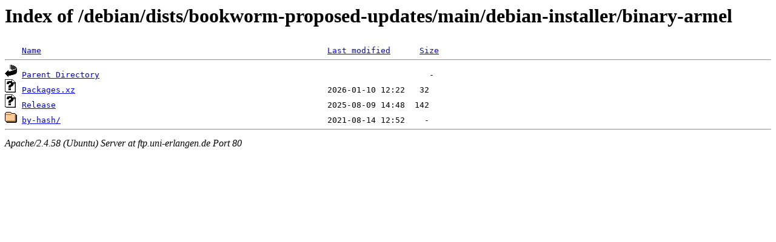

--- FILE ---
content_type: text/html;charset=UTF-8
request_url: http://ftp.uni-erlangen.de/debian/dists/bookworm-proposed-updates/main/debian-installer/binary-armel/?C=N;O=A
body_size: 504
content:
<!DOCTYPE HTML PUBLIC "-//W3C//DTD HTML 3.2 Final//EN">
<html>
 <head>
  <title>Index of /debian/dists/bookworm-proposed-updates/main/debian-installer/binary-armel</title>
 </head>
 <body>
<h1>Index of /debian/dists/bookworm-proposed-updates/main/debian-installer/binary-armel</h1>
<pre><img src="/icons/blank.gif" alt="Icon "> <a href="?C=N;O=D">Name</a>                                                           <a href="?C=M;O=A">Last modified</a>      <a href="?C=S;O=A">Size</a>  <hr><img src="/icons/back.gif" alt="[PARENTDIR]"> <a href="/debian/dists/bookworm-proposed-updates/main/debian-installer/">Parent Directory</a>                                                                    -   
<img src="/icons/unknown.gif" alt="[   ]"> <a href="Packages.xz">Packages.xz</a>                                                    2026-01-10 12:22   32   
<img src="/icons/unknown.gif" alt="[   ]"> <a href="Release">Release</a>                                                        2025-08-09 14:48  142   
<img src="/icons/folder.gif" alt="[DIR]"> <a href="by-hash/">by-hash/</a>                                                       2021-08-14 12:52    -   
<hr></pre>
<address>Apache/2.4.58 (Ubuntu) Server at ftp.uni-erlangen.de Port 80</address>
</body></html>
